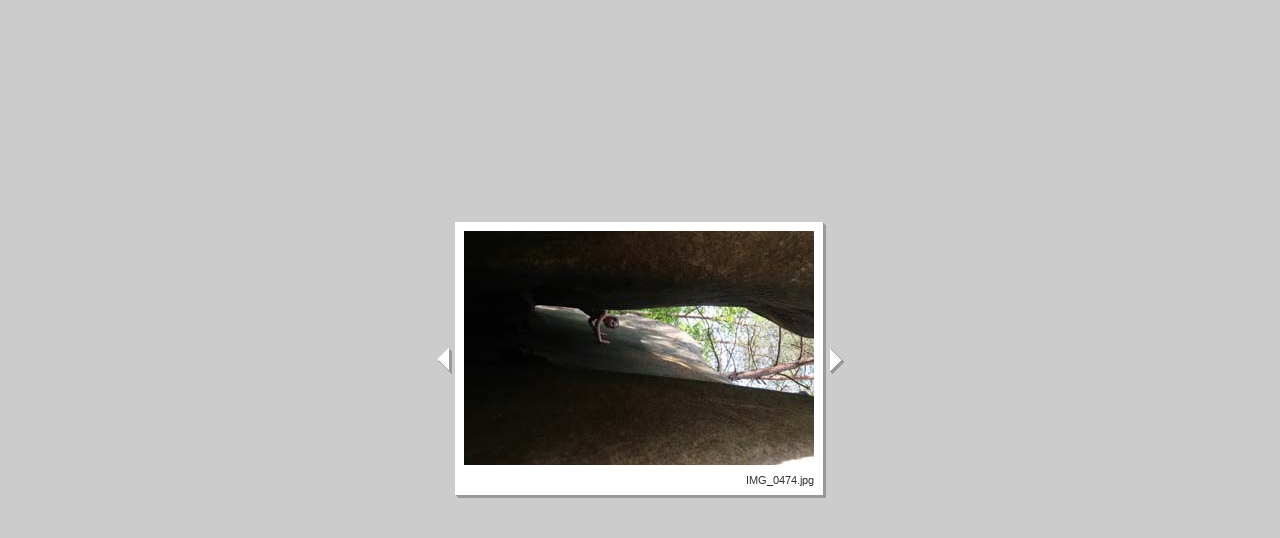

--- FILE ---
content_type: text/css
request_url: https://hard-n-rock.123.fr/image/photo/2017/bleau/images/galleryStyle.css
body_size: 182
content:
.mainCenter {	height:100%;}a 			{ text-decoration: none; font-weight:normal;} a:hover		{ text-decoration: underline;}.banner {	font-size:11px;	font-family:Trebuchet MS, verdana, arial;}.image {	font-size:11px;	font-family:Trebuchet MS, verdana, arial;	color: #333333;}